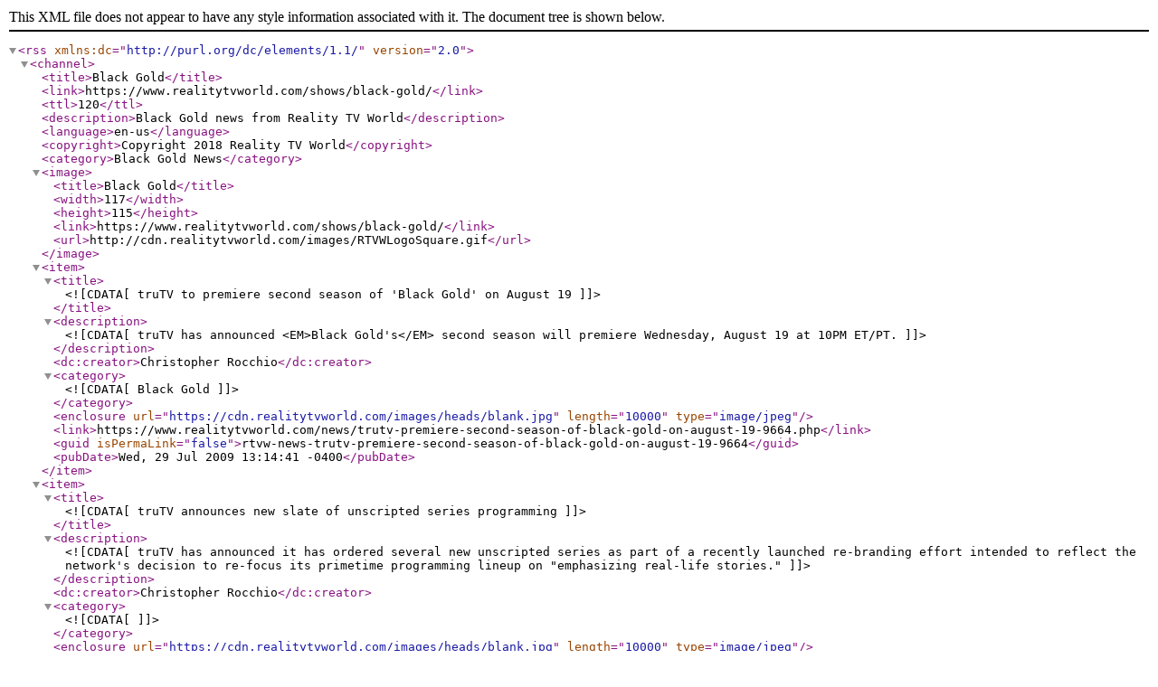

--- FILE ---
content_type: text/xml
request_url: https://www.realitytvworld.com/rss/black-gold
body_size: 2211
content:
<?xml version="1.0" encoding="ISO-8859-1" ?>

<rss version="2.0" xmlns:dc="http://purl.org/dc/elements/1.1/">

<channel>
<title>Black Gold</title>
<link>https://www.realitytvworld.com/shows/black-gold/</link>
<ttl>120</ttl>
<description>Black Gold news from Reality TV World</description>
<language>en-us</language>
<copyright>Copyright 2018 Reality TV World</copyright>
<category>Black Gold News</category>

<image><title>Black Gold</title>
<width>117</width>
<height>115</height>
<link>https://www.realitytvworld.com/shows/black-gold/</link>
<url>http://cdn.realitytvworld.com/images/RTVWLogoSquare.gif</url>
</image>

<item>
<title><![CDATA[truTV to premiere second season of 'Black Gold' on August 19]]></title>
<description><![CDATA[truTV has announced <EM>Black Gold's</EM> second season will premiere Wednesday, August 19 at 10PM ET/PT.
]]></description>
<dc:creator>Christopher Rocchio</dc:creator>
<category><![CDATA[Black Gold]]></category>
<enclosure url="https://cdn.realitytvworld.com/images/heads/blank.jpg" length="10000" type="image/jpeg" />
<link>https://www.realitytvworld.com/news/trutv-premiere-second-season-of-black-gold-on-august-19-9664.php</link>
<guid isPermaLink="false">rtvw-news-trutv-premiere-second-season-of-black-gold-on-august-19-9664</guid>
<pubDate>Wed, 29 Jul 2009 13:14:41 -0400</pubDate>
</item>

<item>
<title><![CDATA[truTV announces new slate of unscripted series programming]]></title>
<description><![CDATA[truTV has announced it has ordered several new unscripted series as part of a recently launched re-branding effort intended to reflect the network's decision to re-focus its primetime programming lineup on "emphasizing real-life stories."
]]></description>
<dc:creator>Christopher Rocchio</dc:creator>
<category><![CDATA[]]></category>
<enclosure url="https://cdn.realitytvworld.com/images/heads/blank.jpg" length="10000" type="image/jpeg" />
<link>https://www.realitytvworld.com/news/trutv-announces-new-slate-of-unscripted-series-programming-6651.php</link>
<guid isPermaLink="false">rtvw-news-trutv-announces-new-slate-of-unscripted-series-programming-6651</guid>
<pubDate>Tue, 04 Mar 2008 10:18:55 -0500</pubDate>
</item>

</channel>
</rss>

